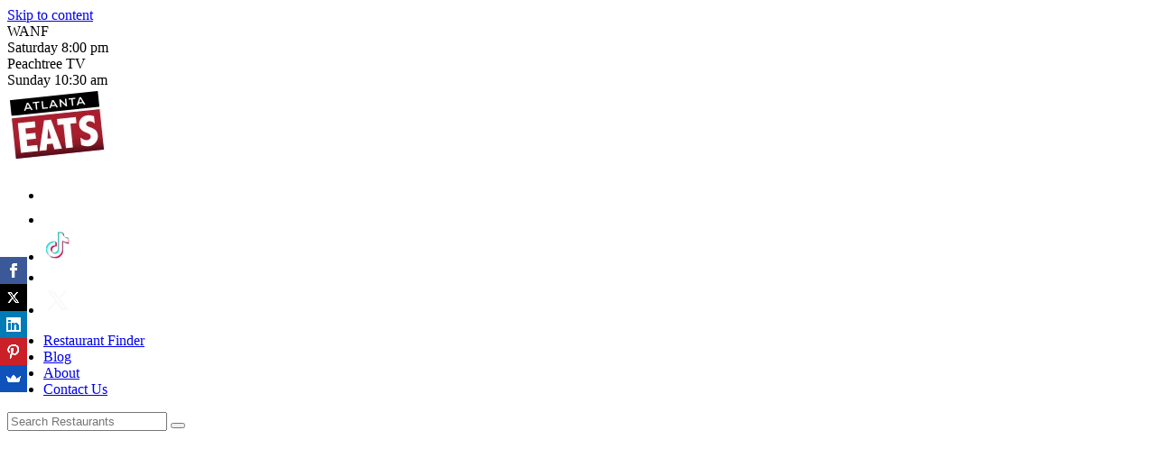

--- FILE ---
content_type: text/html; charset=UTF-8
request_url: https://www.atlantaeats.com/restaurants/taqueria-del-sol/
body_size: 16735
content:
<!DOCTYPE html>
<html lang="en-US">
<head>
	<meta charset="UTF-8">
	<meta name="viewport" content="minimum-scale=0.5, maximum-scale=1, width=device-width">
	<meta name="apple-mobile-web-app-capable" content="yes"/>
	<meta name='robots' content='index, follow, max-image-preview:large, max-snippet:-1, max-video-preview:-1' />
	<style>img:is([sizes="auto" i], [sizes^="auto," i]) { contain-intrinsic-size: 3000px 1500px }</style>
	
            <script data-no-defer="1" data-ezscrex="false" data-cfasync="false" data-pagespeed-no-defer data-cookieconsent="ignore">
                var ctPublicFunctions = {"_ajax_nonce":"b77dc60b3f","_rest_nonce":"b085f8384c","_ajax_url":"\/wp-admin\/admin-ajax.php","_rest_url":"https:\/\/www.atlantaeats.com\/wp-json\/","data__cookies_type":"none","data__ajax_type":"rest","data__bot_detector_enabled":0,"data__frontend_data_log_enabled":1,"cookiePrefix":"","wprocket_detected":false,"host_url":"www.atlantaeats.com","text__ee_click_to_select":"Click to select the whole data","text__ee_original_email":"The original one is","text__ee_got_it":"Got it","text__ee_blocked":"Blocked","text__ee_cannot_connect":"Cannot connect","text__ee_cannot_decode":"Can not decode email. Unknown reason","text__ee_email_decoder":"CleanTalk email decoder","text__ee_wait_for_decoding":"The magic is on the way, please wait for a few seconds!","text__ee_decoding_process":"Decoding the contact data, let us a few seconds to finish."}
            </script>
        
            <script data-no-defer="1" data-ezscrex="false" data-cfasync="false" data-pagespeed-no-defer data-cookieconsent="ignore">
                var ctPublic = {"_ajax_nonce":"b77dc60b3f","settings__forms__check_internal":"0","settings__forms__check_external":"0","settings__forms__force_protection":0,"settings__forms__search_test":"1","settings__data__bot_detector_enabled":0,"settings__sfw__anti_crawler":0,"blog_home":"https:\/\/www.atlantaeats.com\/","pixel__setting":"3","pixel__enabled":true,"pixel__url":"https:\/\/moderate9-v4.cleantalk.org\/pixel\/97bd255d5b19f0c19e00568c28512173.gif","data__email_check_before_post":"1","data__email_check_exist_post":0,"data__cookies_type":"none","data__key_is_ok":true,"data__visible_fields_required":true,"wl_brandname":"Anti-Spam by CleanTalk","wl_brandname_short":"CleanTalk","ct_checkjs_key":"e852d60d9822cca0b42f2439ba40c05f463c7795679d21cd079edd008695da69","emailEncoderPassKey":"61a3ad275086b43c5674a43bbe5c44ba","bot_detector_forms_excluded":"W10=","advancedCacheExists":true,"varnishCacheExists":false,"wc_ajax_add_to_cart":false}
            </script>
        <meta property="og:title" content="Taqueria del Sol"/>
<meta property="og:description" content="Few things say &quot;fresh&quot; quite like a good taco does, and that&#039;s what Taqueria del Sol offers."/>
<meta property="og:image" content="https://www.atlantaeats.com/wp-content/uploads/2013/08/Taqueria-Del-Sol-202.jpg"/>
<meta property="og:image:width" content="323" />
<meta property="og:image:height" content="160" />
<meta property="og:type" content="article"/>
<meta property="og:article:published_time" content="2017-10-14 01:00:49"/>
<meta property="og:article:modified_time" content="2019-06-25 15:14:05"/>
<meta property="og:article:tag" content="1021"/>
<meta property="og:article:tag" content="1103"/>
<meta property="og:article:tag" content="202"/>
<meta property="og:article:tag" content="923"/>
<meta name="twitter:card" content="summary">
<meta name="twitter:title" content="Taqueria del Sol"/>
<meta name="twitter:description" content="Few things say &quot;fresh&quot; quite like a good taco does, and that&#039;s what Taqueria del Sol offers."/>
<meta name="twitter:image" content="https://www.atlantaeats.com/wp-content/uploads/2013/08/Taqueria-Del-Sol-202.jpg"/>
<meta name="author" content="Atlanta Eats Staff"/>

	<!-- This site is optimized with the Yoast SEO plugin v26.1.1 - https://yoast.com/wordpress/plugins/seo/ -->
	<title>Video Restaurant Review - Taqueria Del Sol | Atlanta Eats</title>
	<meta name="description" content="Feast on some of the tastiest guac in the city, order up tacos &amp; enchiladas or get yourself a bowl of chili. Check out our video review on Taqueria Del Sol!" />
	<link rel="canonical" href="https://www.atlantaeats.com/restaurants/taqueria-del-sol/" />
	<meta property="og:url" content="https://www.atlantaeats.com/restaurants/taqueria-del-sol/" />
	<meta property="og:site_name" content="Best places to eat in Atlanta, GA | Atlanta Eats" />
	<meta property="article:publisher" content="https://www.facebook.com/AtlantaEatsTV/" />
	<meta property="article:published_time" content="2017-10-14T05:00:49+00:00" />
	<meta property="article:modified_time" content="2019-06-25T19:14:05+00:00" />
	<meta property="og:image" content="https://www.atlantaeats.com/wp-content/uploads/2013/08/Taqueria-Del-Sol-202.jpg" />
	<meta property="og:image:width" content="323" />
	<meta property="og:image:height" content="160" />
	<meta property="og:image:type" content="image/jpeg" />
	<meta name="author" content="Atlanta Eats Staff" />
	<meta name="twitter:creator" content="@AtlantaEatsTV" />
	<meta name="twitter:site" content="@AtlantaEatsTV" />
	<meta name="twitter:label1" content="Written by" />
	<meta name="twitter:data1" content="Atlanta Eats Staff" />
	<meta name="twitter:label2" content="Est. reading time" />
	<meta name="twitter:data2" content="1 minute" />
	<script type="application/ld+json" class="yoast-schema-graph">{"@context":"https://schema.org","@graph":[{"@type":"Article","@id":"https://www.atlantaeats.com/restaurants/taqueria-del-sol/#article","isPartOf":{"@id":"https://www.atlantaeats.com/restaurants/taqueria-del-sol/"},"author":{"name":"Atlanta Eats Staff","@id":"https://www.atlantaeats.com/#/schema/person/8c1ec3e7210acda9146ece6a73800ed8"},"headline":"Taqueria del Sol","datePublished":"2017-10-14T05:00:49+00:00","dateModified":"2019-06-25T19:14:05+00:00","mainEntityOfPage":{"@id":"https://www.atlantaeats.com/restaurants/taqueria-del-sol/"},"wordCount":182,"commentCount":0,"publisher":{"@id":"https://www.atlantaeats.com/#organization"},"image":{"@id":"https://www.atlantaeats.com/restaurants/taqueria-del-sol/#primaryimage"},"thumbnailUrl":"https://www.atlantaeats.com/wp-content/uploads/2013/08/Taqueria-Del-Sol-202.jpg","keywords":["1021","1103","202","923"],"articleSection":["Archives","Restaurant"],"inLanguage":"en-US","potentialAction":[{"@type":"CommentAction","name":"Comment","target":["https://www.atlantaeats.com/restaurants/taqueria-del-sol/#respond"]}]},{"@type":"WebPage","@id":"https://www.atlantaeats.com/restaurants/taqueria-del-sol/","url":"https://www.atlantaeats.com/restaurants/taqueria-del-sol/","name":"Video Restaurant Review - Taqueria Del Sol | Atlanta Eats","isPartOf":{"@id":"https://www.atlantaeats.com/#website"},"primaryImageOfPage":{"@id":"https://www.atlantaeats.com/restaurants/taqueria-del-sol/#primaryimage"},"image":{"@id":"https://www.atlantaeats.com/restaurants/taqueria-del-sol/#primaryimage"},"thumbnailUrl":"https://www.atlantaeats.com/wp-content/uploads/2013/08/Taqueria-Del-Sol-202.jpg","datePublished":"2017-10-14T05:00:49+00:00","dateModified":"2019-06-25T19:14:05+00:00","description":"Feast on some of the tastiest guac in the city, order up tacos & enchiladas or get yourself a bowl of chili. Check out our video review on Taqueria Del Sol!","breadcrumb":{"@id":"https://www.atlantaeats.com/restaurants/taqueria-del-sol/#breadcrumb"},"inLanguage":"en-US","potentialAction":[{"@type":"ReadAction","target":["https://www.atlantaeats.com/restaurants/taqueria-del-sol/"]}]},{"@type":"ImageObject","inLanguage":"en-US","@id":"https://www.atlantaeats.com/restaurants/taqueria-del-sol/#primaryimage","url":"https://www.atlantaeats.com/wp-content/uploads/2013/08/Taqueria-Del-Sol-202.jpg","contentUrl":"https://www.atlantaeats.com/wp-content/uploads/2013/08/Taqueria-Del-Sol-202.jpg","width":323,"height":160},{"@type":"BreadcrumbList","@id":"https://www.atlantaeats.com/restaurants/taqueria-del-sol/#breadcrumb","itemListElement":[{"@type":"ListItem","position":1,"name":"Home","item":"https://www.atlantaeats.com/"},{"@type":"ListItem","position":2,"name":"Blog","item":"https://www.atlantaeats.com/blog/"},{"@type":"ListItem","position":3,"name":"Taqueria del Sol"}]},{"@type":"WebSite","@id":"https://www.atlantaeats.com/#website","url":"https://www.atlantaeats.com/","name":"Best places to eat in Atlanta, GA | Atlanta Eats","description":"Atlanta Eats","publisher":{"@id":"https://www.atlantaeats.com/#organization"},"potentialAction":[{"@type":"SearchAction","target":{"@type":"EntryPoint","urlTemplate":"https://www.atlantaeats.com/?s={search_term_string}"},"query-input":{"@type":"PropertyValueSpecification","valueRequired":true,"valueName":"search_term_string"}}],"inLanguage":"en-US"},{"@type":"Organization","@id":"https://www.atlantaeats.com/#organization","name":"Atlanta Eats","url":"https://www.atlantaeats.com/","logo":{"@type":"ImageObject","inLanguage":"en-US","@id":"https://www.atlantaeats.com/#/schema/logo/image/","url":"https://www.atlantaeats.com/wp-content/uploads/2013/11/ae-logo1.png","contentUrl":"https://www.atlantaeats.com/wp-content/uploads/2013/11/ae-logo1.png","width":488,"height":360,"caption":"Atlanta Eats"},"image":{"@id":"https://www.atlantaeats.com/#/schema/logo/image/"},"sameAs":["https://www.facebook.com/AtlantaEatsTV/","https://x.com/AtlantaEatsTV","https://www.instagram.com/atlantaeatstv/","https://www.pinterest.com/atlantaeatstv/","https://www.youtube.com/user/ATLEATS"]},{"@type":"Person","@id":"https://www.atlantaeats.com/#/schema/person/8c1ec3e7210acda9146ece6a73800ed8","name":"Atlanta Eats Staff","url":"https://www.atlantaeats.com/author/atlanta-eats-staff/"}]}</script>
	<!-- / Yoast SEO plugin. -->


<link rel='dns-prefetch' href='//scripts.mediavine.com' />
<link rel='dns-prefetch' href='//unpkg.com' />
<link rel='dns-prefetch' href='//www.googletagmanager.com' />
<link rel='dns-prefetch' href='//fonts.googleapis.com' />
<script>
window._wpemojiSettings = {"baseUrl":"https:\/\/s.w.org\/images\/core\/emoji\/16.0.1\/72x72\/","ext":".png","svgUrl":"https:\/\/s.w.org\/images\/core\/emoji\/16.0.1\/svg\/","svgExt":".svg","source":{"concatemoji":"https:\/\/www.atlantaeats.com\/wp-includes\/js\/wp-emoji-release.min.js"}};
/*! This file is auto-generated */
!function(s,n){var o,i,e;function c(e){try{var t={supportTests:e,timestamp:(new Date).valueOf()};sessionStorage.setItem(o,JSON.stringify(t))}catch(e){}}function p(e,t,n){e.clearRect(0,0,e.canvas.width,e.canvas.height),e.fillText(t,0,0);var t=new Uint32Array(e.getImageData(0,0,e.canvas.width,e.canvas.height).data),a=(e.clearRect(0,0,e.canvas.width,e.canvas.height),e.fillText(n,0,0),new Uint32Array(e.getImageData(0,0,e.canvas.width,e.canvas.height).data));return t.every(function(e,t){return e===a[t]})}function u(e,t){e.clearRect(0,0,e.canvas.width,e.canvas.height),e.fillText(t,0,0);for(var n=e.getImageData(16,16,1,1),a=0;a<n.data.length;a++)if(0!==n.data[a])return!1;return!0}function f(e,t,n,a){switch(t){case"flag":return n(e,"\ud83c\udff3\ufe0f\u200d\u26a7\ufe0f","\ud83c\udff3\ufe0f\u200b\u26a7\ufe0f")?!1:!n(e,"\ud83c\udde8\ud83c\uddf6","\ud83c\udde8\u200b\ud83c\uddf6")&&!n(e,"\ud83c\udff4\udb40\udc67\udb40\udc62\udb40\udc65\udb40\udc6e\udb40\udc67\udb40\udc7f","\ud83c\udff4\u200b\udb40\udc67\u200b\udb40\udc62\u200b\udb40\udc65\u200b\udb40\udc6e\u200b\udb40\udc67\u200b\udb40\udc7f");case"emoji":return!a(e,"\ud83e\udedf")}return!1}function g(e,t,n,a){var r="undefined"!=typeof WorkerGlobalScope&&self instanceof WorkerGlobalScope?new OffscreenCanvas(300,150):s.createElement("canvas"),o=r.getContext("2d",{willReadFrequently:!0}),i=(o.textBaseline="top",o.font="600 32px Arial",{});return e.forEach(function(e){i[e]=t(o,e,n,a)}),i}function t(e){var t=s.createElement("script");t.src=e,t.defer=!0,s.head.appendChild(t)}"undefined"!=typeof Promise&&(o="wpEmojiSettingsSupports",i=["flag","emoji"],n.supports={everything:!0,everythingExceptFlag:!0},e=new Promise(function(e){s.addEventListener("DOMContentLoaded",e,{once:!0})}),new Promise(function(t){var n=function(){try{var e=JSON.parse(sessionStorage.getItem(o));if("object"==typeof e&&"number"==typeof e.timestamp&&(new Date).valueOf()<e.timestamp+604800&&"object"==typeof e.supportTests)return e.supportTests}catch(e){}return null}();if(!n){if("undefined"!=typeof Worker&&"undefined"!=typeof OffscreenCanvas&&"undefined"!=typeof URL&&URL.createObjectURL&&"undefined"!=typeof Blob)try{var e="postMessage("+g.toString()+"("+[JSON.stringify(i),f.toString(),p.toString(),u.toString()].join(",")+"));",a=new Blob([e],{type:"text/javascript"}),r=new Worker(URL.createObjectURL(a),{name:"wpTestEmojiSupports"});return void(r.onmessage=function(e){c(n=e.data),r.terminate(),t(n)})}catch(e){}c(n=g(i,f,p,u))}t(n)}).then(function(e){for(var t in e)n.supports[t]=e[t],n.supports.everything=n.supports.everything&&n.supports[t],"flag"!==t&&(n.supports.everythingExceptFlag=n.supports.everythingExceptFlag&&n.supports[t]);n.supports.everythingExceptFlag=n.supports.everythingExceptFlag&&!n.supports.flag,n.DOMReady=!1,n.readyCallback=function(){n.DOMReady=!0}}).then(function(){return e}).then(function(){var e;n.supports.everything||(n.readyCallback(),(e=n.source||{}).concatemoji?t(e.concatemoji):e.wpemoji&&e.twemoji&&(t(e.twemoji),t(e.wpemoji)))}))}((window,document),window._wpemojiSettings);
</script>
<link rel='stylesheet' id='dashicons-css' href='https://www.atlantaeats.com/wp-includes/css/dashicons.min.css' media='all' />
<link rel='stylesheet' id='wp-jquery-ui-dialog-css' href='https://www.atlantaeats.com/wp-includes/css/jquery-ui-dialog.min.css' media='all' />
<style id='wp-emoji-styles-inline-css'>

	img.wp-smiley, img.emoji {
		display: inline !important;
		border: none !important;
		box-shadow: none !important;
		height: 1em !important;
		width: 1em !important;
		margin: 0 0.07em !important;
		vertical-align: -0.1em !important;
		background: none !important;
		padding: 0 !important;
	}
</style>
<link rel='stylesheet' id='cleantalk-public-css-css' href='https://www.atlantaeats.com/wp-content/plugins/cleantalk-spam-protect/css/cleantalk-public.min.css' media='all' />
<link rel='stylesheet' id='cleantalk-email-decoder-css-css' href='https://www.atlantaeats.com/wp-content/plugins/cleantalk-spam-protect/css/cleantalk-email-decoder.min.css' media='all' />
<link rel='stylesheet' id='c4wp-public-css' href='https://www.atlantaeats.com/wp-content/plugins/wp-captcha//assets/css/c4wp-public.css' media='all' />
<link rel='stylesheet' id='wp-polls-css' href='https://www.atlantaeats.com/wp-content/plugins/wp-polls/polls-css.css' media='all' />
<style id='wp-polls-inline-css'>
.wp-polls .pollbar {
	margin: 1px;
	font-size: 6px;
	line-height: 8px;
	height: 8px;
	background-image: url('https://www.atlantaeats.com/wp-content/plugins/wp-polls/images/default/pollbg.gif');
	border: 1px solid #c8c8c8;
}

</style>
<link rel='stylesheet' id='google-fonts-css' href='https://fonts.googleapis.com/css2?family=Maven+Pro%3Awght%40400%3B500%3B700%3B900&#038;display=swap&#038;ver=6.8.3' media='all' />
<link rel='stylesheet' id='fancybox-css' href='https://www.atlantaeats.com/wp-content/themes/atlantaeats-new/js/fancybox/jquery.fancybox.css' media='all' />
<link rel='stylesheet' id='leaflet-css' href='https://unpkg.com/leaflet@1.9.3/dist/leaflet.css' media='all' />
<link rel='stylesheet' id='site-style-css' href='https://www.atlantaeats.com/wp-content/themes/atlantaeats-new/css/style.css?1762665428&#038;ver=6.8.3' media='all' />
<link rel='stylesheet' id='evcal_google_fonts-css' href='//fonts.googleapis.com/css?family=Oswald%3A400%2C300%7COpen+Sans%3A400%2C300&#038;ver=6.8.3' media='screen' />
<link rel='stylesheet' id='evcal_cal_default-css' href='https://www.atlantaeats.com/wp-content/plugins/eventON/assets/css/eventon_styles.css' media='all' />
<link rel='stylesheet' id='evo_font_icons-css' href='https://www.atlantaeats.com/wp-content/plugins/eventON/assets/fonts/font-awesome.css' media='all' />
<style id='akismet-widget-style-inline-css'>

			.a-stats {
				--akismet-color-mid-green: #357b49;
				--akismet-color-white: #fff;
				--akismet-color-light-grey: #f6f7f7;

				max-width: 350px;
				width: auto;
			}

			.a-stats * {
				all: unset;
				box-sizing: border-box;
			}

			.a-stats strong {
				font-weight: 600;
			}

			.a-stats a.a-stats__link,
			.a-stats a.a-stats__link:visited,
			.a-stats a.a-stats__link:active {
				background: var(--akismet-color-mid-green);
				border: none;
				box-shadow: none;
				border-radius: 8px;
				color: var(--akismet-color-white);
				cursor: pointer;
				display: block;
				font-family: -apple-system, BlinkMacSystemFont, 'Segoe UI', 'Roboto', 'Oxygen-Sans', 'Ubuntu', 'Cantarell', 'Helvetica Neue', sans-serif;
				font-weight: 500;
				padding: 12px;
				text-align: center;
				text-decoration: none;
				transition: all 0.2s ease;
			}

			/* Extra specificity to deal with TwentyTwentyOne focus style */
			.widget .a-stats a.a-stats__link:focus {
				background: var(--akismet-color-mid-green);
				color: var(--akismet-color-white);
				text-decoration: none;
			}

			.a-stats a.a-stats__link:hover {
				filter: brightness(110%);
				box-shadow: 0 4px 12px rgba(0, 0, 0, 0.06), 0 0 2px rgba(0, 0, 0, 0.16);
			}

			.a-stats .count {
				color: var(--akismet-color-white);
				display: block;
				font-size: 1.5em;
				line-height: 1.4;
				padding: 0 13px;
				white-space: nowrap;
			}
		
</style>
<link rel='stylesheet' id='a3a3_lazy_load-css' href='//www.atlantaeats.com/wp-content/uploads/sass/a3_lazy_load.min.css' media='all' />
<link rel='stylesheet' id='wp-social-sharing-css' href='https://www.atlantaeats.com/wp-content/plugins/wp-social-sharing/static/socialshare.css' media='all' />
<script src="https://www.atlantaeats.com/wp-includes/js/jquery/jquery.min.js" id="jquery-core-js"></script>
<script src="https://www.atlantaeats.com/wp-includes/js/jquery/jquery-migrate.min.js" id="jquery-migrate-js"></script>
<script src="https://www.atlantaeats.com/wp-content/plugins/cleantalk-spam-protect/js/apbct-public-bundle.min.js" id="apbct-public-bundle-js-js"></script>
<script async="async" fetchpriority="high" data-noptimize="1" data-cfasync="false" src="https://scripts.mediavine.com/tags/atlanta-eats.js" id="mv-script-wrapper-js"></script>
<script src="https://www.atlantaeats.com/wp-content/plugins/wonderplugin-gallery/engine/wonderplugingallery.js" id="wonderplugin-gallery-script-js"></script>
<script src="https://www.atlantaeats.com/wp-content/plugins/wp-captcha//assets/js/c4wp-public.js" id="c4wp-public-js"></script>

<!-- Google tag (gtag.js) snippet added by Site Kit -->
<!-- Google Analytics snippet added by Site Kit -->
<script src="https://www.googletagmanager.com/gtag/js?id=G-BNW6WFPD2T" id="google_gtagjs-js" async></script>
<script id="google_gtagjs-js-after">
window.dataLayer = window.dataLayer || [];function gtag(){dataLayer.push(arguments);}
gtag("set","linker",{"domains":["www.atlantaeats.com"]});
gtag("js", new Date());
gtag("set", "developer_id.dZTNiMT", true);
gtag("config", "G-BNW6WFPD2T");
</script>
        <style>
            .eaa-clean {
                padding: 0 !important;
                border: none !important;
            }

            .eaa-ad.alignleft {
                margin-right: 10px;
            }

            .eaa-ad.alignright {
                margin-left: 10px;
            }
            .eaa-ad.debug{
                background:peachpuff;
                border:solid 2px #FF0000;
                box-sizing: border-box;
            }

        </style>


		<link rel="https://api.w.org/" href="https://www.atlantaeats.com/wp-json/" /><link rel="alternate" title="JSON" type="application/json" href="https://www.atlantaeats.com/wp-json/wp/v2/posts/3941" /><link rel='shortlink' href='https://www.atlantaeats.com/?p=3941' />
<link rel="alternate" title="oEmbed (JSON)" type="application/json+oembed" href="https://www.atlantaeats.com/wp-json/oembed/1.0/embed?url=https%3A%2F%2Fwww.atlantaeats.com%2Frestaurants%2Ftaqueria-del-sol%2F" />
<link rel="alternate" title="oEmbed (XML)" type="text/xml+oembed" href="https://www.atlantaeats.com/wp-json/oembed/1.0/embed?url=https%3A%2F%2Fwww.atlantaeats.com%2Frestaurants%2Ftaqueria-del-sol%2F&#038;format=xml" />

<!-- This site is using AdRotate v5.4.1 to display their advertisements - https://ajdg.solutions/products/adrotate-for-wordpress/ -->
<!-- AdRotate CSS -->
<style type="text/css" media="screen">
	.g { margin:0px; padding:0px; overflow:hidden; line-height:1; zoom:1; }
	.g img { height:auto; }
	.g-col { position:relative; float:left; }
	.g-col:first-child { margin-left: 0; }
	.g-col:last-child { margin-right: 0; }
	@media only screen and (max-width: 480px) {
		.g-col, .g-dyn, .g-single { width:100%; margin-left:0; margin-right:0; }
	}
</style>
<!-- /AdRotate CSS -->

<meta name="generator" content="Site Kit by Google 1.163.0" /><!-- sitelink-search-box Schema optimized by Schema Pro --><script type="application/ld+json">{"@context":"https:\/\/schema.org","@type":"WebSite","name":"Best places to eat in Atlanta, GA | Atlanta Eats","url":"https:\/\/www.atlantaeats.com","potentialAction":[{"@type":"SearchAction","target":"https:\/\/www.atlantaeats.com\/?s={search_term_string}","query-input":"required name=search_term_string"}]}</script><!-- / sitelink-search-box Schema optimized by Schema Pro --><!-- breadcrumb Schema optimized by Schema Pro --><script type="application/ld+json">{"@context":"https:\/\/schema.org","@type":"BreadcrumbList","itemListElement":[{"@type":"ListItem","position":1,"item":{"@id":"https:\/\/www.atlantaeats.com\/","name":"Home"}},{"@type":"ListItem","position":2,"item":{"@id":"https:\/\/www.atlantaeats.com\/restaurants\/taqueria-del-sol\/","name":"Taqueria del Sol"}}]}</script><!-- / breadcrumb Schema optimized by Schema Pro --><script>
  (function () {
    var s = document.createElement('script');
    s.type = 'text/javascript';
    s.async = true;
    s.src = 'https://app.termly.io/embed.min.js';
    s.id = 'df7777a6-b049-4738-9b4e-1b5a059eb0be';
    s.setAttribute("data-name", "termly-embed-banner");
    var x = document.getElementsByTagName('script')[0];
    x.parentNode.insertBefore(s, x);
  })();
</script>
<script async src="https://pagead2.googlesyndication.com/pagead/js/adsbygoogle.js?client=ca-pub-3570831964103289"
     crossorigin="anonymous"></script>
<!-- Google AdSense meta tags added by Site Kit -->
<meta name="google-adsense-platform-account" content="ca-host-pub-2644536267352236">
<meta name="google-adsense-platform-domain" content="sitekit.withgoogle.com">
<!-- End Google AdSense meta tags added by Site Kit -->


<!-- EventON Version -->
<meta name="generator" content="EventON 2.2.19" />

<!-- Hotjar Tracking Code for www.atlantaeats.com -->
<script>
    (function(h,o,t,j,a,r){
        h.hj=h.hj||function(){(h.hj.q=h.hj.q||[]).push(arguments)};
        h._hjSettings={hjid:1192581,hjsv:6};
        a=o.getElementsByTagName('head')[0];
        r=o.createElement('script');r.async=1;
        r.src=t+h._hjSettings.hjid+j+h._hjSettings.hjsv;
        a.appendChild(r);
    })(window,document,'https://static.hotjar.com/c/hotjar-','.js?sv=');
</script>

<!-- Oribi Tracking Code for www.atlantaeats.com -->
<script type="application/javascript">
  (function(b,o,n,g,s,r,c){if(b[s])return;b[s]={};b[s].scriptToken="XzgzMTk4ODkwNw";b[s].callsQueue=[];b[s].api=function(){b[s].callsQueue.push(arguments);};r=o.createElement(n);c=o.getElementsByTagName(n)[0];r.async=1;r.src=g;r.id=s+n;c.parentNode.insertBefore(r,c);})(window,document,"script","//cdn.oribi.io/XzgzMTk4ODkwNw/oribi.js","ORIBI");
</script>

<!-- Google Tag Manager -->
<script>(function(w,d,s,l,i){w[l]=w[l]||[];w[l].push({'gtm.start':
new Date().getTime(),event:'gtm.js'});var f=d.getElementsByTagName(s)[0],
j=d.createElement(s),dl=l!='dataLayer'?'&l='+l:'';j.async=true;j.src=
'https://www.googletagmanager.com/gtm.js?id='+i+dl;f.parentNode.insertBefore(j,f);
})(window,document,'script','dataLayer','GTM-KJ59GG8');</script>
<!-- End Google Tag Manager -->

<!-- Global site tag (gtag.js) - Google Ads: 732435944 -->
<script async src="https://www.googletagmanager.com/gtag/js?id=AW-732435944"></script>
<script>
	window.dataLayer = window.dataLayer || [];
	function gtag() {
		dataLayer.push( arguments );
	}
	gtag( 'js', new Date() );
	gtag( 'config', 'AW-732435944' );
</script>
<!-- End Global site tag -->			<style id="wpsp-style-frontend"></style>
			<link rel="icon" href="https://www.atlantaeats.com/wp-content/uploads/2016/06/cropped-ae-favicon-512x512-32x32.png" sizes="32x32" />
<link rel="icon" href="https://www.atlantaeats.com/wp-content/uploads/2016/06/cropped-ae-favicon-512x512-192x192.png" sizes="192x192" />
<link rel="apple-touch-icon" href="https://www.atlantaeats.com/wp-content/uploads/2016/06/cropped-ae-favicon-512x512-180x180.png" />
<meta name="msapplication-TileImage" content="https://www.atlantaeats.com/wp-content/uploads/2016/06/cropped-ae-favicon-512x512-270x270.png" />
		<style id="wp-custom-css">
			body.page.page-id-26030 {
background-color: #f78b28;
}
/* Mediavine sidebar adjustment */
img,
figure {
  max-width: 100% !important;
}
/***Mediavine Mobile Fix***/
@media only screen and (max-width: 359px) {
  .module.postitem {
    padding-left: 10px !important;
    padding-right: 10px !important;
  }
}
@media only screen and (max-width: 767px) {
  .with-sidebar .row {
    display: block;
    margin-left: 0px !important;
    margin-right: 0px !important;
  }
  .entry-content-wrapper.with-sidebar .col-lg-8,
  .with-sidebar .col-lg-8 + .col-lg-4 {
    width: 100%;
    max-width: unset;
    flex: 0 0 0;
  }
}
@media only screen and (min-width: 768px) {
	.with-sidebar .row {
    justify-content: space-between;
}
  .entry-content-wrapper.with-sidebar .col-lg-8 {
min-width: calc(100% - 320px);
max-width: calc(100% - 320px);
    flex: 0 0 0;
  }
  .with-sidebar .col-lg-8 + .col-lg-4 {
    min-width: 320px;
  }
}
/* End Mediavine Adjustment */		</style>
		</head>
<body class="wp-singular post-template-default single single-post postid-3941 single-format-standard wp-custom-logo wp-theme-atlantaeats-new wp-schema-pro-2.8.1 archives restaurants">
<!-- Google Tag Manager (noscript) -->
<noscript><iframe src="https://www.googletagmanager.com/ns.html?id=GTM-KJ59GG8"
height="0" width="0" style="display:none;visibility:hidden"></iframe></noscript>
<!-- End Google Tag Manager (noscript) -->


<!--Facebook Like-->
<div id="fb-root"></div>
<script>
	(function ( d, s, id ) {
		var js, fjs = d.getElementsByTagName( s )[ 0 ];
		if ( d.getElementById( id ) ) return;
		js     = d.createElement( s );
		js.id  = id;
		js.src = "//connect.facebook.net/en_US/all.js#xfbml=1";
		fjs.parentNode.insertBefore( js, fjs );
	}( document, 'script', 'facebook-jssdk' ));
</script>

<a href="#main-content" class="screen-reader-text">Skip to content</a>

<header class="site-header">
	<div class="topbar">
		<div class="container">
			<div class="row">
				<div class="col-lg-5 col-text">
					<div id="custom_html-12" class="widget_text widget widget_custom_html"><div class="textwidget custom-html-widget"><div class="show-times">
  <div class="item">
    <span class="network">WANF</span><br>
    <span class="day">Saturday</span> <span class="time">8:00 pm</span>
  </div>
  <div class="item">
    <span class="network">Peachtree TV</span><br>
    <span class="day">Sunday</span> <span class="time">10:30 am</span>
  </div>
</div></div></div>
				</div>

				<div class="col-lg-3 col-site-brand">
					<a href="https://www.atlantaeats.com/" class="custom-logo-link" rel="home"><img width="110" height="81" src="https://www.atlantaeats.com/wp-content/uploads/2020/07/AE-Logo.png" class="custom-logo" alt="Best places to eat in Atlanta, GA | Atlanta Eats" decoding="async" srcset="https://www.atlantaeats.com/wp-content/uploads/2020/07/AE-Logo.png 110w, https://www.atlantaeats.com/wp-content/uploads/2020/07/AE-Logo-81x60.png 81w" sizes="(max-width: 110px) 100vw, 110px" /></a>				</div>

				<div class="col-lg-4 col-links">
							<ul class="social-links nav">
							<li>
					<a href="https://www.facebook.com/atlantaeatstv"
					   class="facebook"
					   title="Facebook" target="_blank">
						<img width="12" height="23" src="https://www.atlantaeats.com/wp-content/uploads/2020/07/facebook_32_new.png" class="attachment-full size-full" alt="" decoding="async" />					</a>
				</li>
							<li>
					<a href="https://instagram.com/atlantaeatstv"
					   class="instagram"
					   title="Instagram" target="_blank">
						<img width="23" height="23" src="https://www.atlantaeats.com/wp-content/uploads/2020/07/instagram_32_new.png" class="attachment-full size-full" alt="" decoding="async" />					</a>
				</li>
							<li>
					<a href="https://www.tiktok.com/@atlantaeatstv"
					   class="tiktok"
					   title="TikTok" target="_blank">
						<img width="32" height="37" src="https://www.atlantaeats.com/wp-content/uploads/2021/07/tiktok-rev-32.png" class="attachment-full size-full" alt="" decoding="async" />					</a>
				</li>
							<li>
					<a href="https://www.youtube.com/user/ATLEATS"
					   class="youtube"
					   title="YouTube" target="_blank">
						<img width="45" height="19" src="https://www.atlantaeats.com/wp-content/uploads/2020/07/youtube_32_new.png" class="attachment-full size-full" alt="" decoding="async" />					</a>
				</li>
							<li>
					<a href="https://twitter.com/AtlantaEatsTV"
					   class="twitter"
					   title="Twitter" target="_blank">
						<img width="32" height="32" src="https://www.atlantaeats.com/wp-content/uploads/2024/01/twitter-x-logo-32.png" class="attachment-full size-full" alt="" decoding="async" />					</a>
				</li>
					</ul>
					</div>
			</div>
		</div>
	</div>

	<div class="navbar">
		<div class="container">
			<div class="row">
				<div class="col col-menu">
					<nav class="primary-menu"><ul id="menu-main-menu" class="nav menu Xsf-menu"><li id="menu-item-17440" class="menu-item menu-item-type-post_type menu-item-object-page menu-item-17440"><a href="https://www.atlantaeats.com/restaurants/">Restaurant Finder</a></li>
<li id="menu-item-17441" class="menu-item menu-item-type-post_type menu-item-object-page current_page_parent menu-item-17441"><a href="https://www.atlantaeats.com/blog/">Blog</a></li>
<li id="menu-item-25549" class="menu-item menu-item-type-post_type menu-item-object-page menu-item-25549"><a href="https://www.atlantaeats.com/about/">About</a></li>
<li id="menu-item-25455" class="menu-item menu-item-type-post_type menu-item-object-page menu-item-25455"><a href="https://www.atlantaeats.com/connect/">Contact Us</a></li>
</ul></nav>				</div>

				<div class="col col-search">
					<form method="get" class="searchform" action="https://www.atlantaeats.com/restaurants" role="search">
	<input type="text" value="" name="q" class="search-input"
	       placeholder="Search Restaurants" title="Search Restaurants"/>
	<button type="submit" class="search-submit"></button>
</form>				</div>
			</div>
		</div>
	</div>
</header>

<main class="site-main">


	<article class="post-3941 post type-post status-publish format-standard has-post-thumbnail hentry category-archives category-restaurants tag-1058 tag-1084 tag-295 tag-996 letters-t neighbr-athens neighbr-chamblee neighbr-cheshire-bridge neighbr-decatur neighbr-west-midtown cuisine-mexican cuisine-tacos mv-content-wrapper">
		
	<div class="promo">
		
		<div class="featured-video-image featured-video">
			
			<iframe id="player" width="560" height="315" src="https://www.youtube.com/embed/JF9JfAyo9Ko?controls=1&showinfo=0&rel=0&autoplay=1&enablejsapi=1&mute=1" frameborder="0" allow="accelerometer; autoplay; encrypted-media; gyroscope; picture-in-picture" allowfullscreen></iframe>				<!--				<div id="player"></div>-->
					</div>

			</div>


		<div class="entry-content-wrapper">
			<div class="container">
				<header class="entry-header">
					<div class="category-name">
						Archives					</div>

					<h1 class="entry-title">Taqueria del Sol</h1>
				</header>

				<div class="entry-content">
							<div class="social-sharing ">
				        	        	    </div>
	    <p>Few things say &#8220;fresh&#8221; quite like a good taco does, and that&#8217;s what Taqueria del Sol offers. With locations in West Midtown (in the Westside Provisions District), Cheshire Bridge, and in Decatur, you can feast on some of the tastiest guacamole in the city, order up tacos or enchiladas, and if it&#8217;s cold outside, get yourself a bowl of chili.</p>
<p>Unlike most taco shops, which seem to collect knick-knacks that evoke So-Cal or Mexico, Taqueria del Sol is clean, uncluttered, and each location has big windows and a bright covered patio. If you didn&#8217;t know better you&#8217;d swear you could hear the surf right outside the window.</p>
<p>This is a first-come-first-serve operation, so when you get in line (and there&#8217;s probably going to be a line, and that&#8217;s a guarantee at lunch time), pick up a menu and start figuring out what you want to eat. The amazing staff move the line quickly, so you won&#8217;t have to wait very long to order. If you&#8217;re in a hurry, and there&#8217;s room at the bar, that&#8217;s the place to go.</p>
				</div>

				<div class="highlights">
					<h2 class="title">Highlights</h2>

											<div class="text">
							<h2>Tacos</h2>
<h2><img fetchpriority="high" decoding="async" class="alignnone size-full wp-image-20942" src="https://www.atlantaeats.com/wp-content/uploads/2017/03/taqueriadelsol_memphistacoandshrimpcornchowder_blog.png" alt="Taqueria Del Sol Tacos" width="600" height="400" srcset="https://www.atlantaeats.com/wp-content/uploads/2017/03/taqueriadelsol_memphistacoandshrimpcornchowder_blog.png 600w, https://www.atlantaeats.com/wp-content/uploads/2017/03/taqueriadelsol_memphistacoandshrimpcornchowder_blog-147x97.png 147w, https://www.atlantaeats.com/wp-content/uploads/2017/03/taqueriadelsol_memphistacoandshrimpcornchowder_blog-102x68.png 102w, https://www.atlantaeats.com/wp-content/uploads/2017/03/taqueriadelsol_memphistacoandshrimpcornchowder_blog-548x365.png 548w" sizes="(max-width: 600px) 100vw, 600px" /></h2>
<p>Well, duh. With fillings from classic fried fish to shredded brisket topped with pico de gallo, you can&#8217;t really go wrong.</p>
<h2>Shrimp Corn Chowder</h2>
<h2><img decoding="async" class="alignnone size-full wp-image-20943" src="https://www.atlantaeats.com/wp-content/uploads/2017/03/taqueriadelsol_shrimpcornchowder_blog.png" alt="Taqueria Del Sol Shrimp Corn Chowder" width="600" height="400" srcset="https://www.atlantaeats.com/wp-content/uploads/2017/03/taqueriadelsol_shrimpcornchowder_blog.png 600w, https://www.atlantaeats.com/wp-content/uploads/2017/03/taqueriadelsol_shrimpcornchowder_blog-147x97.png 147w, https://www.atlantaeats.com/wp-content/uploads/2017/03/taqueriadelsol_shrimpcornchowder_blog-102x68.png 102w, https://www.atlantaeats.com/wp-content/uploads/2017/03/taqueriadelsol_shrimpcornchowder_blog-548x365.png 548w" sizes="(max-width: 600px) 100vw, 600px" /></h2>
<p>Thick, creamy, a little kick in there, no skimping on the shrimp&#8230;Taqueria del Sol knows how to put together this Southwestern chowder that will have you getting back in line for more (seriously, why didn&#8217;t you sit at the bar?)</p>
<h2>Margaritas</h2>
<p><img decoding="async" class="alignnone size-full wp-image-20944" src="https://www.atlantaeats.com/wp-content/uploads/2017/03/TaqueriaDelSol_Margs_website.png" alt="Margs from Taqueria Del Sol" width="600" height="400" srcset="https://www.atlantaeats.com/wp-content/uploads/2017/03/TaqueriaDelSol_Margs_website.png 600w, https://www.atlantaeats.com/wp-content/uploads/2017/03/TaqueriaDelSol_Margs_website-147x97.png 147w, https://www.atlantaeats.com/wp-content/uploads/2017/03/TaqueriaDelSol_Margs_website-102x68.png 102w, https://www.atlantaeats.com/wp-content/uploads/2017/03/TaqueriaDelSol_Margs_website-548x365.png 548w" sizes="(max-width: 600px) 100vw, 600px" /></p>
<p>It&#8217;s 5 o&#8217;clock somewhere, y&#8217;all! Their drink menu includes a build-your-own marg, where you pick a tequila &amp; your choice of Triple Sec, Patron Citronage, Cointreau or Grand Marnier. It&#8217;s always exactly what you wanted! Sip on these refreshing dranks while you munch on their yummy chips and quac.</p>
<p>For more restaurants in Decatur, <a href="https://www.atlantaeats.com/restaurants/?neighbr=decatur">click here</a>.</p>
<p>For more restaurants in West Midtown, <a href="https://www.atlantaeats.com/restaurants/?neighbr=west-midtown">click here</a>.</p>
						</div>
									</div>

				<div class="essentials">
					<h2 class="title">Essentials</h2>

					<div class="row" itemscope itemtype="https://schema.org/Restaurant">
																					<div class="col-lg-4">
									<div itemprop="address" itemscope itemtype="https://schema.org/PostalAddress">
										<span itemprop="streetAddress">
											359 W. Ponce De Leon Ave. Decatur, GA 30030										</span>
									</div>
								</div>
															<div class="col-lg-4">
									<div itemprop="address" itemscope itemtype="https://schema.org/PostalAddress">
										<span itemprop="streetAddress">
											1200-B Howell Mill Road<br />
Atlanta, GA 30318										</span>
									</div>
								</div>
															<div class="col-lg-4">
									<div itemprop="address" itemscope itemtype="https://schema.org/PostalAddress">
										<span itemprop="streetAddress">
											2165 Cheshire Bridge Road<br />
Atlanta, GA 30324										</span>
									</div>
								</div>
															<div class="col-lg-4">
									<div itemprop="address" itemscope itemtype="https://schema.org/PostalAddress">
										<span itemprop="streetAddress">
											5001 Peachtree Boulevard, Suite 910<br />
Chamblee, GA 30341										</span>
									</div>
								</div>
															<div class="col-lg-4">
									<div itemprop="address" itemscope itemtype="https://schema.org/PostalAddress">
										<span itemprop="streetAddress">
											334 Prince Avenue<br />
Athens, GA 30601										</span>
									</div>
								</div>
													
													<div class="col-lg-4">
																	<div itemprop="telephone">
										<a href="tel:(404) 377-7668" rel="nofollow">(404) 377-7668</a>
									</div>
								
															</div>
						
													<div class="col-lg-4">
								<div class="label"><strong>Hours</strong></div>

								<div itemprop="openingHours">Mon-Fri 11 am - 2 pm<br />
Tue-Thu 5:30 pm - 9 pm<br />
Fri-Sat 5:30 pm - 10 pm<br />
Sat 12 pm - 3 pm</div>
							</div>
						
						<div class="col-lg-4">
							<table>
																	<tr class="odd">
										<th>Price Range</th>
										<td><span itemprop="priceRange">$5-$10</span></td>
									</tr>
								
																	<tr class="even">
										<th>Credit?</th>
										<td><span itemprop="paymentAccepted">Yes</span></td>
									</tr>
								
																	<tr class="odd">
										<th>Outdoor Seating?</th>
										<td>Yes</td>
									</tr>
								
																	<tr class="even">
										<th>Parking?</th>
										<td>Lot</td>
									</tr>
								
																	<tr class="odd">
										<th>Family-Friendly?</th>
										<td>Yes</td>
									</tr>
								
																	<tr class="even">
										<th>Delivery?</th>
										<td>No</td>
									</tr>
								
																	<tr class="odd">
										<th>Alcohol?</th>
										<td>Yes</td>
									</tr>
															</table>
						</div>

													<div class="col-lg-4">
								<a href="http://www.taqueriadelsol.com" itemprop="url" target="_blank">
									http://www.taqueriadelsol.com								</a>
							</div>
											</div>
				</div>
			</div>
		</div>
	</article>

				<div class="section section-related-posts">
		<div class="container">
							<div class="section-title">Featured Restaurants</div>
			
			<div class="related-posts-slider">
									<div class="slide post">
													<div class="post-thumb">
								<a href="https://www.atlantaeats.com/restaurants/recess/" title="Recess" rel="bookmark">
									<img width="1000" height="667" src="https://www.atlantaeats.com/wp-content/uploads/2023/06/recess-don-diego-hires.jpg" class="attachment-post-thumbnail size-post-thumbnail wp-post-image" alt="The Don Diego bowl from Recess." decoding="async" loading="lazy" srcset="https://www.atlantaeats.com/wp-content/uploads/2023/06/recess-don-diego-hires.jpg 1000w, https://www.atlantaeats.com/wp-content/uploads/2023/06/recess-don-diego-hires-600x400.jpg 600w, https://www.atlantaeats.com/wp-content/uploads/2023/06/recess-don-diego-hires-768x512.jpg 768w, https://www.atlantaeats.com/wp-content/uploads/2023/06/recess-don-diego-hires-147x97.jpg 147w" sizes="auto, (max-width: 1000px) 100vw, 1000px" />
									<button type="button" class="play-btn">Play</button>
								</a>
							</div>
						
						<div class="post-title">Recess</div>

						<div class="post-excerpt"><p>Recess is Buckhead&#8217;s new bowl centric spot with incredible food that will happen to make you feel good, too.  That&#8217;s because Recess is focused on fresh, veggie forward ingredients and healthy dishes made with serious flavor.  Produce is delivered daily and food is prepped every morning &#8211; plus service is always given with a smile.</p>
</div>
					</div>
									<div class="slide post">
													<div class="post-thumb">
								<a href="https://www.atlantaeats.com/archives/antico-pizza/" title="Antico Pizza" rel="bookmark">
									<img width="1000" height="667" src="https://www.atlantaeats.com/wp-content/uploads/2020/01/antico-dop-pizza.jpg" class="attachment-post-thumbnail size-post-thumbnail wp-post-image" alt="The Margherita DOP from Antico Pizza" decoding="async" loading="lazy" srcset="https://www.atlantaeats.com/wp-content/uploads/2020/01/antico-dop-pizza.jpg 1000w, https://www.atlantaeats.com/wp-content/uploads/2020/01/antico-dop-pizza-600x400.jpg 600w, https://www.atlantaeats.com/wp-content/uploads/2020/01/antico-dop-pizza-768x512.jpg 768w, https://www.atlantaeats.com/wp-content/uploads/2020/01/antico-dop-pizza-147x97.jpg 147w" sizes="auto, (max-width: 1000px) 100vw, 1000px" />
									<button type="button" class="play-btn">Play</button>
								</a>
							</div>
						
						<div class="post-title">Antico Pizza</div>

						<div class="post-excerpt"><p>This could be the most decorated pizza anywhere! When you take pizza as seriously as Gio does, you’re bound to win a few awards.</p>
</div>
					</div>
									<div class="slide post">
													<div class="post-thumb">
								<a href="https://www.atlantaeats.com/restaurants/bad-daddy-burger/" title="Bad Daddy&#8217;s Burger Bar" rel="bookmark">
									<img width="600" height="400" src="https://www.atlantaeats.com/wp-content/uploads/2019/02/bad-daddy-badass.png" class="attachment-post-thumbnail size-post-thumbnail wp-post-image" alt="the bad ass burger from bad daddy&#039;s burger bar" decoding="async" loading="lazy" srcset="https://www.atlantaeats.com/wp-content/uploads/2019/02/bad-daddy-badass.png 600w, https://www.atlantaeats.com/wp-content/uploads/2019/02/bad-daddy-badass-147x97.png 147w, https://www.atlantaeats.com/wp-content/uploads/2019/02/bad-daddy-badass-102x68.png 102w, https://www.atlantaeats.com/wp-content/uploads/2019/02/bad-daddy-badass-548x365.png 548w" sizes="auto, (max-width: 600px) 100vw, 600px" />
									<button type="button" class="play-btn">Play</button>
								</a>
							</div>
						
						<div class="post-title">Bad Daddy&#8217;s Burger Bar</div>

						<div class="post-excerpt"><p>They’re cooking up good stuff at Bad Daddy’s Burger Bar.  With multiple locations around metro Atlanta, there’s a Bad Daddy’s close to you.</p>
</div>
					</div>
									<div class="slide post">
													<div class="post-thumb">
								<a href="https://www.atlantaeats.com/restaurants/marcel/" title="Marcel" rel="bookmark">
									<img width="1000" height="667" src="https://www.atlantaeats.com/wp-content/uploads/2023/05/marcel-beef-wellington.png" class="attachment-post-thumbnail size-post-thumbnail wp-post-image" alt="Beef Wellington from Marcel in West Midtown." decoding="async" loading="lazy" srcset="https://www.atlantaeats.com/wp-content/uploads/2023/05/marcel-beef-wellington.png 1000w, https://www.atlantaeats.com/wp-content/uploads/2023/05/marcel-beef-wellington-600x400.png 600w, https://www.atlantaeats.com/wp-content/uploads/2023/05/marcel-beef-wellington-768x512.png 768w, https://www.atlantaeats.com/wp-content/uploads/2023/05/marcel-beef-wellington-147x97.png 147w" sizes="auto, (max-width: 1000px) 100vw, 1000px" />
									<button type="button" class="play-btn">Play</button>
								</a>
							</div>
						
						<div class="post-title">Marcel</div>

						<div class="post-excerpt"><p>At Marcel, everything is mouthwatering.  It’s a classic steakhouse with a French feel &#8211; order steakhouse favorites like Beef Wellington (give them 24 hours notice if you’re ordering it, though &#8211; it takes a while to make), Escargot and baked Alaska.  </p>
</div>
					</div>
									<div class="slide post">
													<div class="post-thumb">
								<a href="https://www.atlantaeats.com/restaurants/new-york-prime/" title="New York Prime" rel="bookmark">
									<img width="1000" height="667" src="https://www.atlantaeats.com/wp-content/uploads/2023/05/nyprime-steak.png" class="attachment-post-thumbnail size-post-thumbnail wp-post-image" alt="Tomahawk steak from NY Prime" decoding="async" loading="lazy" srcset="https://www.atlantaeats.com/wp-content/uploads/2023/05/nyprime-steak.png 1000w, https://www.atlantaeats.com/wp-content/uploads/2023/05/nyprime-steak-600x400.png 600w, https://www.atlantaeats.com/wp-content/uploads/2023/05/nyprime-steak-768x512.png 768w, https://www.atlantaeats.com/wp-content/uploads/2023/05/nyprime-steak-147x97.png 147w" sizes="auto, (max-width: 1000px) 100vw, 1000px" />
									<button type="button" class="play-btn">Play</button>
								</a>
							</div>
						
						<div class="post-title">New York Prime</div>

						<div class="post-excerpt"><p>Tired of steakhouses that feel a little stuffy?  New York Prime is poised to be your new favorite.  They have all the fine dining fixtures &#8211; top notch service, a brilliant chef and carefully crafted cocktails.  But they also look to mix old school with new school by having a great music selection, personable bartenders and by making fun a big factor in everything they do.</p>
</div>
					</div>
									<div class="slide post">
													<div class="post-thumb">
								<a href="https://www.atlantaeats.com/restaurants/boxcar/" title="Boxcar at Hop City Brewing" rel="bookmark">
									<img width="1000" height="667" src="https://www.atlantaeats.com/wp-content/uploads/2023/03/boxcar-burger.png" class="attachment-post-thumbnail size-post-thumbnail wp-post-image" alt="The Strangers on a Train Burger from Boxcar." decoding="async" loading="lazy" srcset="https://www.atlantaeats.com/wp-content/uploads/2023/03/boxcar-burger.png 1000w, https://www.atlantaeats.com/wp-content/uploads/2023/03/boxcar-burger-600x400.png 600w, https://www.atlantaeats.com/wp-content/uploads/2023/03/boxcar-burger-768x512.png 768w, https://www.atlantaeats.com/wp-content/uploads/2023/03/boxcar-burger-147x97.png 147w" sizes="auto, (max-width: 1000px) 100vw, 1000px" />
									<button type="button" class="play-btn">Play</button>
								</a>
							</div>
						
						<div class="post-title">Boxcar at Hop City Brewing</div>

						<div class="post-excerpt"><p>West End&#8217;s open container district is hopping at Boxcar in Hop City.  Located right off the Beltline, Boxcar is smack dab in the middle of one of Atlanta&#8217;s best brewing districts and a historic railroad past.</p>
</div>
					</div>
									<div class="slide post">
													<div class="post-thumb">
								<a href="https://www.atlantaeats.com/archives/luckys-burgers-brew/" title="Lucky’s Burgers &#038; Brew" rel="bookmark">
									<img width="1000" height="667" src="https://www.atlantaeats.com/wp-content/uploads/2019/11/luckys1.png" class="attachment-post-thumbnail size-post-thumbnail wp-post-image" alt="The GA Dawg Pounder burger from Lucky&#039;s Burger and Brew" decoding="async" loading="lazy" srcset="https://www.atlantaeats.com/wp-content/uploads/2019/11/luckys1.png 1000w, https://www.atlantaeats.com/wp-content/uploads/2019/11/luckys1-600x400.png 600w, https://www.atlantaeats.com/wp-content/uploads/2019/11/luckys1-768x512.png 768w, https://www.atlantaeats.com/wp-content/uploads/2019/11/luckys1-147x97.png 147w" sizes="auto, (max-width: 1000px) 100vw, 1000px" />
									<button type="button" class="play-btn">Play</button>
								</a>
							</div>
						
						<div class="post-title">Lucky’s Burgers &#038; Brew</div>

						<div class="post-excerpt"><p>Lucky&#8217;s Burgers and Brews is inspired by the owner’s Golden Retriever, Lucky, so of course this Roswell hotspot has a pet-friendly patio with a person-friendly bar (which is always stocked to the max with ice-cold beer). Famous for their burgers, there’s no better place to have a drink, have some fun, and watch the game with your best friend.</p>
</div>
					</div>
							</div>
		</div>
	</div>

		
	
<div class="section section-restaurant-finder">
	<div class="container">
		<div class="section-title">Restaurant Finder</div>

		<form method="get" action="https://www.atlantaeats.com/restaurants" role="search">
			<input type="hidden" name="q" value="">

			<div class="row">
				<div class="col-lg-4">
					<select name="cuisine" id="cuisine" title="By Cuisine">
						<option value="">Restaurants by Cuisine</option><option value="american-new" >American (New)</option><option value="american-traditional" >American (Traditional)</option><option value="asian" >Asian</option><option value="bakery" >Bakery</option><option value="bar" >Bar</option><option value="barbecue" >Barbecue</option><option value="breakfastbrunch" >Breakfast/Brunch</option><option value="brewery" >Brewery</option><option value="burgerhot-dog" >Burger/Hot Dog</option><option value="cajuncreole" >Cajun/Creole</option><option value="caribbean" >Caribbean</option><option value="chinese" >Chinese</option><option value="coffee" >Coffee</option><option value="deli" >Deli</option><option value="desserts" >Desserts</option><option value="ethiopian" >Ethiopian</option><option value="filipino" >Filipino</option><option value="food-trucks" >Food Trucks</option><option value="french" >French</option><option value="fusion" >Fusion</option><option value="greek" >Greek</option><option value="indian" >Indian</option><option value="italian" >Italian</option><option value="japanese" >Japanese</option><option value="japanese-asian" >Japanese</option><option value="korean-asian" >Korean</option><option value="korean" >Korean</option><option value="latin-american" >Latin American</option><option value="malaysian" >Malaysian</option><option value="mediterranean" >Mediterranean</option><option value="mexican" >Mexican</option><option value="middle-eastern" >Middle Eastern</option><option value="pasta" >Pasta</option><option value="pizza" >Pizza</option><option value="pubtavern" >Pub/Tavern</option><option value="retail-2" >Retail</option><option value="ribeye" >Ribeye</option><option value="salad" >Salad</option><option value="sandwiches" >Sandwiches</option><option value="seafood-2" >Seafood</option><option value="small-platestapas" >Small Plates/Tapas</option><option value="soul-food" >Soul Food</option><option value="south-african" >South African</option><option value="southern" >Southern</option><option value="spanish" >Spanish</option><option value="sports-bar" >Sports Bar</option><option value="steakhouse" >Steakhouse</option><option value="sushi" >Sushi</option><option value="tacos" >Tacos</option><option value="thai" >Thai</option><option value="vegetarian" >Vegetarian</option><option value="vietnamese" >Vietnamese</option>					</select>
				</div>

				<div class="col-lg-4">
					<select name="neighbr" id="neighbr" title="By Neigborhood">
						<option value="">Restaurants by Neighborhood</option><option value="acworth" >Acworth</option><option value="alpharetta" >Alpharetta</option><option value="athens" >Athens</option><option value="atlanta" >Atlanta</option><option value="atlantic-station" >Atlantic Station</option><option value="augusta" >Augusta</option><option value="austell" >Austell</option><option value="avondale" >Avondale</option><option value="briarcliff" >Briarcliff</option><option value="brookhaven" >Brookhaven</option><option value="buckhead" >Buckhead</option><option value="buford" >Buford</option><option value="buford-highway" >Buford Highway</option><option value="cabbagetown" >Cabbagetown</option><option value="candler-park" >Candler Park</option><option value="canton" >Canton</option><option value="carrollton" >Carrollton</option><option value="cartersville" >Cartersville</option><option value="castleberry-hill" >Castleberry Hill</option><option value="centennial-park-district" >Centennial Park District</option><option value="chamblee" >Chamblee</option><option value="cheshire-bridge" >Cheshire Bridge</option><option value="college-park" >College Park</option><option value="conyers" >Conyers</option><option value="covington" >Covington</option><option value="cumberland" >Cumberland</option><option value="cumming" >Cumming</option><option value="decatur" >Decatur</option><option value="doraville" >Doraville</option><option value="douglasville" >Douglasville</option><option value="downtown" >Downtown</option><option value="duluth" >Duluth</option><option value="dunwoody" >Dunwoody</option><option value="east-atlanta-village" >East Atlanta Village</option><option value="east-cobb" >East Cobb</option><option value="east-point" >East Point</option><option value="edgewood" >Edgewood</option><option value="emory" >Emory</option><option value="fayetteville" >Fayetteville</option><option value="flowery-branch" >Flowery Branch</option><option value="forest-park" >Forest Park</option><option value="grant-park" >Grant Park</option><option value="griffin" >Griffin</option><option value="hapeville" >Hapeville</option><option value="hartsfield-jackson-international-airport" >Hartsfield-Jackson International Airport</option><option value="hiram" >Hiram</option><option value="hogansville" >Hogansville</option><option value="inman-park" >Inman Park</option><option value="johns-creek" >Johns Creek</option><option value="kennesaw" >Kennesaw</option><option value="lagrange" >LaGrange</option><option value="lake-oconee" >Lake Oconee</option><option value="lawrenceville" >Lawrenceville</option><option value="little-five-points" >Little Five Points</option><option value="loganville" >Loganville</option><option value="macon" >Macon</option><option value="madison" >Madison</option><option value="marietta" >Marietta</option><option value="mcdonough" >McDonough</option><option value="midtown" >Midtown</option><option value="mill-creek" >Mill Creek</option><option value="milledgeville" >Milledgeville</option><option value="milton" >Milton</option><option value="monroe" >Monroe</option><option value="newnan" >Newnan</option><option value="norcross" >Norcross</option><option value="north-druid-hills" >North Druid Hills</option><option value="old-fourth-ward" >Old Fourth Ward</option><option value="on-the-road" >On The Road</option><option value="peachtree-city" >Peachtree City</option><option value="peachtree-corners" >Peachtree Corners</option><option value="poncey-highland" >Poncey-Highland</option><option value="powder-springs" >Powder Springs</option><option value="reynoldstown" >Reynoldstown</option><option value="rome" >Rome</option><option value="roswell" >Roswell</option><option value="sandy-springs" >Sandy Springs</option><option value="smyrna" >Smyrna</option><option value="snellville" >Snellville</option><option value="stone-mountain" >Stone Mountain</option><option value="suwanee" >Suwanee</option><option value="toco-hills" >Toco Hills</option><option value="tucker" >Tucker</option><option value="villa-rica" >Villa Rica</option><option value="vinings" >Vinings</option><option value="virginia-highland" >Virginia-Highland</option><option value="west-cobb" >West Cobb</option><option value="west-end" >West End</option><option value="west-midtown" >West Midtown</option><option value="winder" >Winder</option><option value="woodstock" >Woodstock</option>					</select>
				</div>

				<div class="col-lg-4">
					<button type="submit" name="action" value="search" class="btn btn-with-arrow">Search</button>
				</div>
			</div>

			<div class="restaurants-link">
				<a href="https://www.atlantaeats.com/restaurants">Search All Restaurants</a>
			</div>
		</form>
	</div>
</div></main>

<footer class="site-footer">
	<div class="container">
		<div id="nav_menu-5" class="widget widget_nav_menu"><div class="menu-footer-menu-container"><ul id="menu-footer-menu" class="menu"><li id="menu-item-25456" class="menu-item menu-item-type-post_type menu-item-object-page menu-item-25456"><a href="https://www.atlantaeats.com/restaurants/">Restaurant Finder</a></li>
<li id="menu-item-25457" class="menu-item menu-item-type-post_type menu-item-object-page current_page_parent menu-item-25457"><a href="https://www.atlantaeats.com/blog/">Blog</a></li>
<li id="menu-item-25550" class="menu-item menu-item-type-post_type menu-item-object-page menu-item-25550"><a href="https://www.atlantaeats.com/about/">About</a></li>
<li id="menu-item-23237" class="menu-item menu-item-type-post_type menu-item-object-page menu-item-23237"><a href="https://www.atlantaeats.com/opportunities/">work with us</a></li>
<li id="menu-item-848" class="menu-item menu-item-type-custom menu-item-object-custom menu-item-848"><a target="_blank" href="http://saleskit.atlantaeats.com/">Advertising</a></li>
<li id="menu-item-18138" class="menu-item menu-item-type-custom menu-item-object-custom menu-item-18138"><a target="_blank" href="http://saleskit.atlantaeats.com/show-promotion-guide/">Promotion Guide</a></li>
<li id="menu-item-25458" class="menu-item menu-item-type-post_type menu-item-object-page menu-item-25458"><a href="https://www.atlantaeats.com/connect/">Contact Us</a></li>
</ul></div></div>
<div id="custom_html-13" class="widget_text widget widget_custom_html"><div class="textwidget custom-html-widget">		<ul class="social-links nav">
							<li>
					<a href="https://www.facebook.com/atlantaeatstv"
					   class="facebook"
					   title="Facebook" target="_blank">
						<img width="12" height="23" src="https://www.atlantaeats.com/wp-content/uploads/2020/07/facebook_32_new.png" class="attachment-full size-full" alt="" decoding="async" loading="lazy" />					</a>
				</li>
							<li>
					<a href="https://instagram.com/atlantaeatstv"
					   class="instagram"
					   title="Instagram" target="_blank">
						<img width="23" height="23" src="https://www.atlantaeats.com/wp-content/uploads/2020/07/instagram_32_new.png" class="attachment-full size-full" alt="" decoding="async" loading="lazy" />					</a>
				</li>
							<li>
					<a href="https://www.tiktok.com/@atlantaeatstv"
					   class="tiktok"
					   title="TikTok" target="_blank">
						<img width="32" height="37" src="https://www.atlantaeats.com/wp-content/uploads/2021/07/tiktok-rev-32.png" class="attachment-full size-full" alt="" decoding="async" loading="lazy" />					</a>
				</li>
							<li>
					<a href="https://www.youtube.com/user/ATLEATS"
					   class="youtube"
					   title="YouTube" target="_blank">
						<img width="45" height="19" src="https://www.atlantaeats.com/wp-content/uploads/2020/07/youtube_32_new.png" class="attachment-full size-full" alt="" decoding="async" loading="lazy" />					</a>
				</li>
							<li>
					<a href="https://twitter.com/AtlantaEatsTV"
					   class="twitter"
					   title="Twitter" target="_blank">
						<img width="32" height="32" src="https://www.atlantaeats.com/wp-content/uploads/2024/01/twitter-x-logo-32.png" class="attachment-full size-full" alt="" decoding="async" loading="lazy" />					</a>
				</li>
					</ul>
	</div></div>
<div id="custom_html-14" class="widget_text widget widget_custom_html"><div class="textwidget custom-html-widget"><ul class="menu">
	<li>© 2025 Atlanta Eats</li>
	<li><a href="https://www.atlantaeats.com/privacy-policy-2/">Privacy Policy</a></li>
	<li><a href="https://www.atlantaeats.com/sitemap/">Sitemap</a></li>
	<li><a href="https://www.atlantaeats.com/cookie-policy/">Cookie Policy</a></li>
	<li><a href="https://www.atlantaeats.com/affiliate-disclosure/">Affiliate Disclosure</a></li>
	<li>Site Design by<a href="http://www.teplowandco.com/"> Teplow & Company</a></li>
</ul>
atlantaeats.com participates in various affiliate marketing programs, which means we may get
paid commissions on editorially chosen products purchased through our links to retailer sites.</div></div>
	</div>
</footer>

<script type="speculationrules">
{"prefetch":[{"source":"document","where":{"and":[{"href_matches":"\/*"},{"not":{"href_matches":["\/wp-*.php","\/wp-admin\/*","\/wp-content\/uploads\/*","\/wp-content\/*","\/wp-content\/plugins\/*","\/wp-content\/themes\/atlantaeats-new\/*","\/*\\?(.+)"]}},{"not":{"selector_matches":"a[rel~=\"nofollow\"]"}},{"not":{"selector_matches":".no-prefetch, .no-prefetch a"}}]},"eagerness":"conservative"}]}
</script>
<script async>(function(s,u,m,o,j,v){j=u.createElement(m);v=u.getElementsByTagName(m)[0];j.async=1;j.src=o;j.dataset.sumoSiteId='e6e81164bc2a5b4979ec7b18827079f0a7431d2d99b3fdc8a345083023830cf7';j.dataset.sumoPlatform='wordpress';v.parentNode.insertBefore(j,v)})(window,document,'script','//load.sumome.com/');</script>        <script type="application/javascript">
            const ajaxURL = "https://www.atlantaeats.com/wp-admin/admin-ajax.php";

            function sumo_add_woocommerce_coupon(code) {
                jQuery.post(ajaxURL, {
                    action: 'sumo_add_woocommerce_coupon',
                    code: code,
                });
            }

            function sumo_remove_woocommerce_coupon(code) {
                jQuery.post(ajaxURL, {
                    action: 'sumo_remove_woocommerce_coupon',
                    code: code,
                });
            }

            function sumo_get_woocommerce_cart_subtotal(callback) {
                jQuery.ajax({
                    method: 'POST',
                    url: ajaxURL,
                    dataType: 'html',
                    data: {
                        action: 'sumo_get_woocommerce_cart_subtotal',
                    },
                    success: function (subtotal) {
                        return callback(null, subtotal);
                    },
                    error: function (err) {
                        return callback(err, 0);
                    }
                });
            }
        </script>
        <!-- Instagram Feed JS -->
<script type="text/javascript">
var sbiajaxurl = "https://www.atlantaeats.com/wp-admin/admin-ajax.php";
</script>
<link rel='stylesheet' id='eventon_dynamic_styles-css' href='https://www.atlantaeats.com/wp-content/plugins/eventON/assets/css/eventon_dynamic_styles.css' media='all' />
<script src="https://www.atlantaeats.com/wp-includes/js/jquery/ui/core.min.js" id="jquery-ui-core-js"></script>
<script src="https://www.atlantaeats.com/wp-includes/js/jquery/ui/mouse.min.js" id="jquery-ui-mouse-js"></script>
<script src="https://www.atlantaeats.com/wp-includes/js/jquery/ui/resizable.min.js" id="jquery-ui-resizable-js"></script>
<script src="https://www.atlantaeats.com/wp-includes/js/jquery/ui/draggable.min.js" id="jquery-ui-draggable-js"></script>
<script src="https://www.atlantaeats.com/wp-includes/js/jquery/ui/controlgroup.min.js" id="jquery-ui-controlgroup-js"></script>
<script src="https://www.atlantaeats.com/wp-includes/js/jquery/ui/checkboxradio.min.js" id="jquery-ui-checkboxradio-js"></script>
<script src="https://www.atlantaeats.com/wp-includes/js/jquery/ui/button.min.js" id="jquery-ui-button-js"></script>
<script src="https://www.atlantaeats.com/wp-includes/js/jquery/ui/dialog.min.js" id="jquery-ui-dialog-js"></script>
<script id="jshowoff-adrotate-js-extra">
var impression_object = {"ajax_url":"https:\/\/www.atlantaeats.com\/wp-admin\/admin-ajax.php"};
</script>
<script src="https://www.atlantaeats.com/wp-content/plugins/adrotate/library/jquery.adrotate.dyngroup.js" id="jshowoff-adrotate-js"></script>
<script id="clicktrack-adrotate-js-extra">
var click_object = {"ajax_url":"https:\/\/www.atlantaeats.com\/wp-admin\/admin-ajax.php"};
</script>
<script src="https://www.atlantaeats.com/wp-content/plugins/adrotate/library/jquery.adrotate.clicktracker.js" id="clicktrack-adrotate-js"></script>
<script id="qppr_frontend_scripts-js-extra">
var qpprFrontData = {"linkData":{"\/march-madness\/":[1,1,""],"https:\/\/www.atlantaeats.com\/?page_id=24179":[0,0,""],"https:\/\/www.atlantaeats.com\/?page_id=24510":[0,0,""]},"siteURL":"https:\/\/www.atlantaeats.com","siteURLq":"https:\/\/www.atlantaeats.com"};
</script>
<script src="https://www.atlantaeats.com/wp-content/plugins/quick-pagepost-redirect-plugin/js/qppr_frontend_script.min.js" id="qppr_frontend_scripts-js"></script>
<script id="wp-polls-js-extra">
var pollsL10n = {"ajax_url":"https:\/\/www.atlantaeats.com\/wp-admin\/admin-ajax.php","text_wait":"Your last request is still being processed. Please wait a while ...","text_valid":"Please choose a valid poll answer.","text_multiple":"Maximum number of choices allowed: ","show_loading":"1","show_fading":"1"};
</script>
<script src="https://www.atlantaeats.com/wp-content/plugins/wp-polls/polls-js.js" id="wp-polls-js"></script>
<script src="https://www.atlantaeats.com/wp-content/themes/atlantaeats-new/js/jquery.bxslider/vendor/jquery.fitvids.js" id="bxslider-fitvids-js"></script>
<script src="https://www.atlantaeats.com/wp-content/themes/atlantaeats-new/js/jquery.bxslider/jquery.bxslider.min.js" id="bxslider-js"></script>
<script src="https://www.atlantaeats.com/wp-content/themes/atlantaeats-new/js/fancybox/jquery.fancybox.pack.js" id="fancybox-js"></script>
<script src="https://www.atlantaeats.com/wp-content/themes/atlantaeats-new/js/fancybox/helpers/jquery.fancybox-media.js" id="fancybox-media-js"></script>
<script src="https://unpkg.com/leaflet@1.9.3/dist/leaflet.js" id="leaflet-js"></script>
<script id="script-js-extra">
var global = {"is_mobile_theme":""};
</script>
<script src="https://www.atlantaeats.com/wp-content/themes/atlantaeats-new/js/script.js?1762665428&amp;ver=6.8.3" id="script-js"></script>
<script src="https://www.atlantaeats.com/wp-content/plugins/wp-social-sharing/static/socialshare.js" id="wp-social-sharing-js"></script>
			<script type="text/javascript" id="wpsp-script-frontend"></script>
			</body>
</html>

--- FILE ---
content_type: text/html; charset=utf-8
request_url: https://www.google.com/recaptcha/api2/aframe
body_size: 182
content:
<!DOCTYPE HTML><html><head><meta http-equiv="content-type" content="text/html; charset=UTF-8"></head><body><script nonce="75XG3Gji_hPcBmHout0lrg">/** Anti-fraud and anti-abuse applications only. See google.com/recaptcha */ try{var clients={'sodar':'https://pagead2.googlesyndication.com/pagead/sodar?'};window.addEventListener("message",function(a){try{if(a.source===window.parent){var b=JSON.parse(a.data);var c=clients[b['id']];if(c){var d=document.createElement('img');d.src=c+b['params']+'&rc='+(localStorage.getItem("rc::a")?sessionStorage.getItem("rc::b"):"");window.document.body.appendChild(d);sessionStorage.setItem("rc::e",parseInt(sessionStorage.getItem("rc::e")||0)+1);localStorage.setItem("rc::h",'1762665435636');}}}catch(b){}});window.parent.postMessage("_grecaptcha_ready", "*");}catch(b){}</script></body></html>